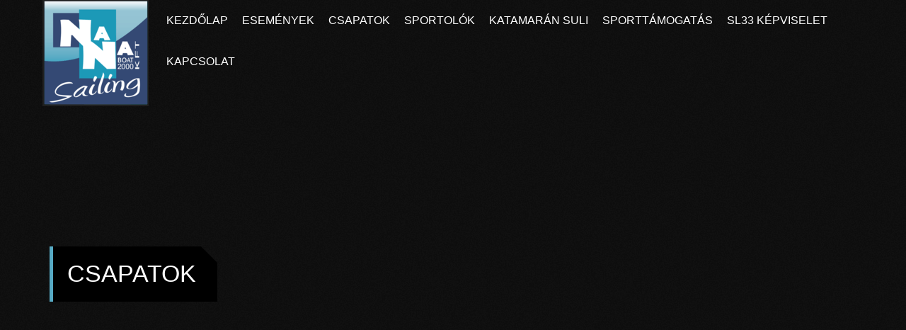

--- FILE ---
content_type: text/html; charset=UTF-8
request_url: https://nanaboatsailing.hu/csapatok
body_size: 7065
content:
<!DOCTYPE html>
<html dir="ltr" lang="hu-HU">
<head>
	<meta http-equiv="Content-Type" content="text/html; charset=UTF-8" />
	<title>NaNa Boat Sailing  | Csapatok</title>

	<meta name="author" content="exibio webdesign - http://exibio.hu/" />

	<link href="https://nanaboatsailing.hu/wp-content/themes/nanasailing/style.css" rel="stylesheet" type="text/css" media="screen, projection" charset="utf-8" />

	<!--[if IE]>
	<link href="https://nanaboatsailing.hu/wp-content/themes/nanasailing/ie.css" rel="stylesheet" type="text/css" media="screen, projection" charset="utf-8" />
	<meta http-equiv="imagetoolbar" content="no" />
	<meta http-equiv="X-UA-Compatible" content="IE=edge;chrome=1">
	<meta name="MSSmartTagsPreventParsing" content="true" />
	<![endif]-->
	
	<link rel="icon" type="image/png" href="https://nanaboatsailing.hu/wp-content/themes/nanasailing/i/favicon.ico">
	<link href='http://fonts.googleapis.com/css?family=PT+Sans:400,700&subset=latin,latin-ext' rel='stylesheet' type='text/css'>
	<link rel="stylesheet" href="//maxcdn.bootstrapcdn.com/font-awesome/4.3.0/css/font-awesome.min.css">
	<meta name="viewport" content="width=device-width, initial-scale=1, maximum-scale=1" />
	<link rel="stylesheet" href="https://nanaboatsailing.hu/wp-content/themes/nanasailing/responsive.css" type="text/css" media="screen" />	
	
			

	<meta name='robots' content='max-image-preview:large' />
<link rel="alternate" type="application/rss+xml" title="NaNa Boat Sailing &raquo; hírcsatorna" href="https://nanaboatsailing.hu/feed" />
<link rel="alternate" type="application/rss+xml" title="NaNa Boat Sailing &raquo; hozzászólás hírcsatorna" href="https://nanaboatsailing.hu/comments/feed" />
<link rel="alternate" type="application/rss+xml" title="NaNa Boat Sailing &raquo; Csapatok hozzászólás hírcsatorna" href="https://nanaboatsailing.hu/csapatok/feed" />
<script type="text/javascript">
window._wpemojiSettings = {"baseUrl":"https:\/\/s.w.org\/images\/core\/emoji\/14.0.0\/72x72\/","ext":".png","svgUrl":"https:\/\/s.w.org\/images\/core\/emoji\/14.0.0\/svg\/","svgExt":".svg","source":{"concatemoji":"https:\/\/nanaboatsailing.hu\/wp-includes\/js\/wp-emoji-release.min.js?ver=6.1.9"}};
/*! This file is auto-generated */
!function(e,a,t){var n,r,o,i=a.createElement("canvas"),p=i.getContext&&i.getContext("2d");function s(e,t){var a=String.fromCharCode,e=(p.clearRect(0,0,i.width,i.height),p.fillText(a.apply(this,e),0,0),i.toDataURL());return p.clearRect(0,0,i.width,i.height),p.fillText(a.apply(this,t),0,0),e===i.toDataURL()}function c(e){var t=a.createElement("script");t.src=e,t.defer=t.type="text/javascript",a.getElementsByTagName("head")[0].appendChild(t)}for(o=Array("flag","emoji"),t.supports={everything:!0,everythingExceptFlag:!0},r=0;r<o.length;r++)t.supports[o[r]]=function(e){if(p&&p.fillText)switch(p.textBaseline="top",p.font="600 32px Arial",e){case"flag":return s([127987,65039,8205,9895,65039],[127987,65039,8203,9895,65039])?!1:!s([55356,56826,55356,56819],[55356,56826,8203,55356,56819])&&!s([55356,57332,56128,56423,56128,56418,56128,56421,56128,56430,56128,56423,56128,56447],[55356,57332,8203,56128,56423,8203,56128,56418,8203,56128,56421,8203,56128,56430,8203,56128,56423,8203,56128,56447]);case"emoji":return!s([129777,127995,8205,129778,127999],[129777,127995,8203,129778,127999])}return!1}(o[r]),t.supports.everything=t.supports.everything&&t.supports[o[r]],"flag"!==o[r]&&(t.supports.everythingExceptFlag=t.supports.everythingExceptFlag&&t.supports[o[r]]);t.supports.everythingExceptFlag=t.supports.everythingExceptFlag&&!t.supports.flag,t.DOMReady=!1,t.readyCallback=function(){t.DOMReady=!0},t.supports.everything||(n=function(){t.readyCallback()},a.addEventListener?(a.addEventListener("DOMContentLoaded",n,!1),e.addEventListener("load",n,!1)):(e.attachEvent("onload",n),a.attachEvent("onreadystatechange",function(){"complete"===a.readyState&&t.readyCallback()})),(e=t.source||{}).concatemoji?c(e.concatemoji):e.wpemoji&&e.twemoji&&(c(e.twemoji),c(e.wpemoji)))}(window,document,window._wpemojiSettings);
</script>
<style type="text/css">
img.wp-smiley,
img.emoji {
	display: inline !important;
	border: none !important;
	box-shadow: none !important;
	height: 1em !important;
	width: 1em !important;
	margin: 0 0.07em !important;
	vertical-align: -0.1em !important;
	background: none !important;
	padding: 0 !important;
}
</style>
	<link rel='stylesheet' id='wp-block-library-css' href='https://nanaboatsailing.hu/wp-includes/css/dist/block-library/style.min.css?ver=6.1.9' type='text/css' media='all' />
<link rel='stylesheet' id='classic-theme-styles-css' href='https://nanaboatsailing.hu/wp-includes/css/classic-themes.min.css?ver=1' type='text/css' media='all' />
<style id='global-styles-inline-css' type='text/css'>
body{--wp--preset--color--black: #000000;--wp--preset--color--cyan-bluish-gray: #abb8c3;--wp--preset--color--white: #ffffff;--wp--preset--color--pale-pink: #f78da7;--wp--preset--color--vivid-red: #cf2e2e;--wp--preset--color--luminous-vivid-orange: #ff6900;--wp--preset--color--luminous-vivid-amber: #fcb900;--wp--preset--color--light-green-cyan: #7bdcb5;--wp--preset--color--vivid-green-cyan: #00d084;--wp--preset--color--pale-cyan-blue: #8ed1fc;--wp--preset--color--vivid-cyan-blue: #0693e3;--wp--preset--color--vivid-purple: #9b51e0;--wp--preset--gradient--vivid-cyan-blue-to-vivid-purple: linear-gradient(135deg,rgba(6,147,227,1) 0%,rgb(155,81,224) 100%);--wp--preset--gradient--light-green-cyan-to-vivid-green-cyan: linear-gradient(135deg,rgb(122,220,180) 0%,rgb(0,208,130) 100%);--wp--preset--gradient--luminous-vivid-amber-to-luminous-vivid-orange: linear-gradient(135deg,rgba(252,185,0,1) 0%,rgba(255,105,0,1) 100%);--wp--preset--gradient--luminous-vivid-orange-to-vivid-red: linear-gradient(135deg,rgba(255,105,0,1) 0%,rgb(207,46,46) 100%);--wp--preset--gradient--very-light-gray-to-cyan-bluish-gray: linear-gradient(135deg,rgb(238,238,238) 0%,rgb(169,184,195) 100%);--wp--preset--gradient--cool-to-warm-spectrum: linear-gradient(135deg,rgb(74,234,220) 0%,rgb(151,120,209) 20%,rgb(207,42,186) 40%,rgb(238,44,130) 60%,rgb(251,105,98) 80%,rgb(254,248,76) 100%);--wp--preset--gradient--blush-light-purple: linear-gradient(135deg,rgb(255,206,236) 0%,rgb(152,150,240) 100%);--wp--preset--gradient--blush-bordeaux: linear-gradient(135deg,rgb(254,205,165) 0%,rgb(254,45,45) 50%,rgb(107,0,62) 100%);--wp--preset--gradient--luminous-dusk: linear-gradient(135deg,rgb(255,203,112) 0%,rgb(199,81,192) 50%,rgb(65,88,208) 100%);--wp--preset--gradient--pale-ocean: linear-gradient(135deg,rgb(255,245,203) 0%,rgb(182,227,212) 50%,rgb(51,167,181) 100%);--wp--preset--gradient--electric-grass: linear-gradient(135deg,rgb(202,248,128) 0%,rgb(113,206,126) 100%);--wp--preset--gradient--midnight: linear-gradient(135deg,rgb(2,3,129) 0%,rgb(40,116,252) 100%);--wp--preset--duotone--dark-grayscale: url('#wp-duotone-dark-grayscale');--wp--preset--duotone--grayscale: url('#wp-duotone-grayscale');--wp--preset--duotone--purple-yellow: url('#wp-duotone-purple-yellow');--wp--preset--duotone--blue-red: url('#wp-duotone-blue-red');--wp--preset--duotone--midnight: url('#wp-duotone-midnight');--wp--preset--duotone--magenta-yellow: url('#wp-duotone-magenta-yellow');--wp--preset--duotone--purple-green: url('#wp-duotone-purple-green');--wp--preset--duotone--blue-orange: url('#wp-duotone-blue-orange');--wp--preset--font-size--small: 13px;--wp--preset--font-size--medium: 20px;--wp--preset--font-size--large: 36px;--wp--preset--font-size--x-large: 42px;--wp--preset--spacing--20: 0.44rem;--wp--preset--spacing--30: 0.67rem;--wp--preset--spacing--40: 1rem;--wp--preset--spacing--50: 1.5rem;--wp--preset--spacing--60: 2.25rem;--wp--preset--spacing--70: 3.38rem;--wp--preset--spacing--80: 5.06rem;}:where(.is-layout-flex){gap: 0.5em;}body .is-layout-flow > .alignleft{float: left;margin-inline-start: 0;margin-inline-end: 2em;}body .is-layout-flow > .alignright{float: right;margin-inline-start: 2em;margin-inline-end: 0;}body .is-layout-flow > .aligncenter{margin-left: auto !important;margin-right: auto !important;}body .is-layout-constrained > .alignleft{float: left;margin-inline-start: 0;margin-inline-end: 2em;}body .is-layout-constrained > .alignright{float: right;margin-inline-start: 2em;margin-inline-end: 0;}body .is-layout-constrained > .aligncenter{margin-left: auto !important;margin-right: auto !important;}body .is-layout-constrained > :where(:not(.alignleft):not(.alignright):not(.alignfull)){max-width: var(--wp--style--global--content-size);margin-left: auto !important;margin-right: auto !important;}body .is-layout-constrained > .alignwide{max-width: var(--wp--style--global--wide-size);}body .is-layout-flex{display: flex;}body .is-layout-flex{flex-wrap: wrap;align-items: center;}body .is-layout-flex > *{margin: 0;}:where(.wp-block-columns.is-layout-flex){gap: 2em;}.has-black-color{color: var(--wp--preset--color--black) !important;}.has-cyan-bluish-gray-color{color: var(--wp--preset--color--cyan-bluish-gray) !important;}.has-white-color{color: var(--wp--preset--color--white) !important;}.has-pale-pink-color{color: var(--wp--preset--color--pale-pink) !important;}.has-vivid-red-color{color: var(--wp--preset--color--vivid-red) !important;}.has-luminous-vivid-orange-color{color: var(--wp--preset--color--luminous-vivid-orange) !important;}.has-luminous-vivid-amber-color{color: var(--wp--preset--color--luminous-vivid-amber) !important;}.has-light-green-cyan-color{color: var(--wp--preset--color--light-green-cyan) !important;}.has-vivid-green-cyan-color{color: var(--wp--preset--color--vivid-green-cyan) !important;}.has-pale-cyan-blue-color{color: var(--wp--preset--color--pale-cyan-blue) !important;}.has-vivid-cyan-blue-color{color: var(--wp--preset--color--vivid-cyan-blue) !important;}.has-vivid-purple-color{color: var(--wp--preset--color--vivid-purple) !important;}.has-black-background-color{background-color: var(--wp--preset--color--black) !important;}.has-cyan-bluish-gray-background-color{background-color: var(--wp--preset--color--cyan-bluish-gray) !important;}.has-white-background-color{background-color: var(--wp--preset--color--white) !important;}.has-pale-pink-background-color{background-color: var(--wp--preset--color--pale-pink) !important;}.has-vivid-red-background-color{background-color: var(--wp--preset--color--vivid-red) !important;}.has-luminous-vivid-orange-background-color{background-color: var(--wp--preset--color--luminous-vivid-orange) !important;}.has-luminous-vivid-amber-background-color{background-color: var(--wp--preset--color--luminous-vivid-amber) !important;}.has-light-green-cyan-background-color{background-color: var(--wp--preset--color--light-green-cyan) !important;}.has-vivid-green-cyan-background-color{background-color: var(--wp--preset--color--vivid-green-cyan) !important;}.has-pale-cyan-blue-background-color{background-color: var(--wp--preset--color--pale-cyan-blue) !important;}.has-vivid-cyan-blue-background-color{background-color: var(--wp--preset--color--vivid-cyan-blue) !important;}.has-vivid-purple-background-color{background-color: var(--wp--preset--color--vivid-purple) !important;}.has-black-border-color{border-color: var(--wp--preset--color--black) !important;}.has-cyan-bluish-gray-border-color{border-color: var(--wp--preset--color--cyan-bluish-gray) !important;}.has-white-border-color{border-color: var(--wp--preset--color--white) !important;}.has-pale-pink-border-color{border-color: var(--wp--preset--color--pale-pink) !important;}.has-vivid-red-border-color{border-color: var(--wp--preset--color--vivid-red) !important;}.has-luminous-vivid-orange-border-color{border-color: var(--wp--preset--color--luminous-vivid-orange) !important;}.has-luminous-vivid-amber-border-color{border-color: var(--wp--preset--color--luminous-vivid-amber) !important;}.has-light-green-cyan-border-color{border-color: var(--wp--preset--color--light-green-cyan) !important;}.has-vivid-green-cyan-border-color{border-color: var(--wp--preset--color--vivid-green-cyan) !important;}.has-pale-cyan-blue-border-color{border-color: var(--wp--preset--color--pale-cyan-blue) !important;}.has-vivid-cyan-blue-border-color{border-color: var(--wp--preset--color--vivid-cyan-blue) !important;}.has-vivid-purple-border-color{border-color: var(--wp--preset--color--vivid-purple) !important;}.has-vivid-cyan-blue-to-vivid-purple-gradient-background{background: var(--wp--preset--gradient--vivid-cyan-blue-to-vivid-purple) !important;}.has-light-green-cyan-to-vivid-green-cyan-gradient-background{background: var(--wp--preset--gradient--light-green-cyan-to-vivid-green-cyan) !important;}.has-luminous-vivid-amber-to-luminous-vivid-orange-gradient-background{background: var(--wp--preset--gradient--luminous-vivid-amber-to-luminous-vivid-orange) !important;}.has-luminous-vivid-orange-to-vivid-red-gradient-background{background: var(--wp--preset--gradient--luminous-vivid-orange-to-vivid-red) !important;}.has-very-light-gray-to-cyan-bluish-gray-gradient-background{background: var(--wp--preset--gradient--very-light-gray-to-cyan-bluish-gray) !important;}.has-cool-to-warm-spectrum-gradient-background{background: var(--wp--preset--gradient--cool-to-warm-spectrum) !important;}.has-blush-light-purple-gradient-background{background: var(--wp--preset--gradient--blush-light-purple) !important;}.has-blush-bordeaux-gradient-background{background: var(--wp--preset--gradient--blush-bordeaux) !important;}.has-luminous-dusk-gradient-background{background: var(--wp--preset--gradient--luminous-dusk) !important;}.has-pale-ocean-gradient-background{background: var(--wp--preset--gradient--pale-ocean) !important;}.has-electric-grass-gradient-background{background: var(--wp--preset--gradient--electric-grass) !important;}.has-midnight-gradient-background{background: var(--wp--preset--gradient--midnight) !important;}.has-small-font-size{font-size: var(--wp--preset--font-size--small) !important;}.has-medium-font-size{font-size: var(--wp--preset--font-size--medium) !important;}.has-large-font-size{font-size: var(--wp--preset--font-size--large) !important;}.has-x-large-font-size{font-size: var(--wp--preset--font-size--x-large) !important;}
.wp-block-navigation a:where(:not(.wp-element-button)){color: inherit;}
:where(.wp-block-columns.is-layout-flex){gap: 2em;}
.wp-block-pullquote{font-size: 1.5em;line-height: 1.6;}
</style>
<link rel='stylesheet' id='responsive-lightbox-swipebox-css' href='https://nanaboatsailing.hu/wp-content/plugins/responsive-lightbox/assets/swipebox/swipebox.min.css?ver=2.4.2' type='text/css' media='all' />
<script type='text/javascript' src='https://nanaboatsailing.hu/wp-includes/js/jquery/jquery.min.js?ver=3.6.1' id='jquery-core-js'></script>
<script type='text/javascript' src='https://nanaboatsailing.hu/wp-includes/js/jquery/jquery-migrate.min.js?ver=3.3.2' id='jquery-migrate-js'></script>
<script type='text/javascript' src='https://nanaboatsailing.hu/wp-content/plugins/responsive-lightbox/assets/swipebox/jquery.swipebox.min.js?ver=2.4.2' id='responsive-lightbox-swipebox-js'></script>
<script type='text/javascript' src='https://nanaboatsailing.hu/wp-includes/js/underscore.min.js?ver=1.13.4' id='underscore-js'></script>
<script type='text/javascript' src='https://nanaboatsailing.hu/wp-content/plugins/responsive-lightbox/assets/infinitescroll/infinite-scroll.pkgd.min.js?ver=6.1.9' id='responsive-lightbox-infinite-scroll-js'></script>
<script type='text/javascript' id='responsive-lightbox-js-extra'>
/* <![CDATA[ */
var rlArgs = {"script":"swipebox","selector":"lightbox","customEvents":"","activeGalleries":"1","animation":"1","hideCloseButtonOnMobile":"0","removeBarsOnMobile":"0","hideBars":"1","hideBarsDelay":"5000","videoMaxWidth":"1080","useSVG":"1","loopAtEnd":"0","woocommerce_gallery":"0","ajaxurl":"https:\/\/nanaboatsailing.hu\/wp-admin\/admin-ajax.php","nonce":"9dc1a326a6","preview":"false","postId":"7","scriptExtension":""};
/* ]]> */
</script>
<script type='text/javascript' src='https://nanaboatsailing.hu/wp-content/plugins/responsive-lightbox/js/front.js?ver=2.4.2' id='responsive-lightbox-js'></script>
<link rel="https://api.w.org/" href="https://nanaboatsailing.hu/wp-json/" /><link rel="alternate" type="application/json" href="https://nanaboatsailing.hu/wp-json/wp/v2/pages/7" /><link rel="EditURI" type="application/rsd+xml" title="RSD" href="https://nanaboatsailing.hu/xmlrpc.php?rsd" />
<link rel="wlwmanifest" type="application/wlwmanifest+xml" href="https://nanaboatsailing.hu/wp-includes/wlwmanifest.xml" />
<meta name="generator" content="WordPress 6.1.9" />
<link rel="canonical" href="https://nanaboatsailing.hu/csapatok" />
<link rel='shortlink' href='https://nanaboatsailing.hu/?p=7' />
<link rel="alternate" type="application/json+oembed" href="https://nanaboatsailing.hu/wp-json/oembed/1.0/embed?url=https%3A%2F%2Fnanaboatsailing.hu%2Fcsapatok" />
<link rel="alternate" type="text/xml+oembed" href="https://nanaboatsailing.hu/wp-json/oembed/1.0/embed?url=https%3A%2F%2Fnanaboatsailing.hu%2Fcsapatok&#038;format=xml" />
</head>

<body class="page-template-default page page-id-7 page-parent chrome">
	
<div class="head n100">
	<div class="header n9 bl">
			<a href="https://nanaboatsailing.hu" title="NaNa Boat Sailing" id="logo" class="fl pa"><img src="https://nanaboatsailing.hu/wp-content/themes/nanasailing/i/nana_boat_sailing_logo.gif" alt="NaNa Boat Sailing"/></a>
			<div id="menu" class="bl fl">
				<ul id="nav">
				<li id="menu-item-47" class="menu-item menu-item-type-custom menu-item-object-custom menu-item-home menu-item-47"><a href="http://nanaboatsailing.hu/">Kezdőlap</a></li>
<li id="menu-item-267" class="menu-item menu-item-type-custom menu-item-object-custom menu-item-has-children menu-item-267"><a href="#">Események</a>
<ul class="sub-menu">
	<li id="menu-item-179" class="menu-item menu-item-type-taxonomy menu-item-object-category menu-item-179"><a href="https://nanaboatsailing.hu/kategoria/esemenyek/rendezvenyek">Rendezvények</a></li>
	<li id="menu-item-180" class="menu-item menu-item-type-taxonomy menu-item-object-category menu-item-180"><a href="https://nanaboatsailing.hu/kategoria/esemenyek/sportesemenyek">Sportesemények</a></li>
</ul>
</li>
<li id="menu-item-269" class="menu-item menu-item-type-custom menu-item-object-custom menu-item-has-children menu-item-269"><a href="#">Csapatok</a>
<ul class="sub-menu">
	<li id="menu-item-52" class="menu-item menu-item-type-post_type menu-item-object-page menu-item-52"><a href="https://nanaboatsailing.hu/csapatok/team-black-jack">Team Black Jack</a></li>
	<li id="menu-item-51" class="menu-item menu-item-type-post_type menu-item-object-page menu-item-51"><a href="https://nanaboatsailing.hu/csapatok/principessa-sailing-team">Principessa Sailing Team</a></li>
	<li id="menu-item-49" class="menu-item menu-item-type-post_type menu-item-object-page menu-item-49"><a href="https://nanaboatsailing.hu/csapatok/fifty-fifty">Fifty &#8211; Fifty</a></li>
	<li id="menu-item-50" class="menu-item menu-item-type-post_type menu-item-object-page menu-item-50"><a href="https://nanaboatsailing.hu/csapatok/gemini-sailing-team">Gemini Sailing Team</a></li>
	<li id="menu-item-53" class="menu-item menu-item-type-post_type menu-item-object-page menu-item-53"><a href="https://nanaboatsailing.hu/csapatok/wild-joe-sailing-team">Wild Joe Sailing Team</a></li>
</ul>
</li>
<li id="menu-item-63" class="menu-item menu-item-type-post_type menu-item-object-page menu-item-63"><a href="https://nanaboatsailing.hu/sportolok">Sportolók</a></li>
<li id="menu-item-55" class="menu-item menu-item-type-post_type menu-item-object-page menu-item-has-children menu-item-55"><a href="https://nanaboatsailing.hu/katamaran-suli">Katamarán Suli</a>
<ul class="sub-menu">
	<li id="menu-item-56" class="menu-item menu-item-type-post_type menu-item-object-page menu-item-56"><a href="https://nanaboatsailing.hu/katamaran-suli/a-hajo">A hajó</a></li>
	<li id="menu-item-57" class="menu-item menu-item-type-post_type menu-item-object-page menu-item-57"><a href="https://nanaboatsailing.hu/katamaran-suli/a-kikoto">A kikötő</a></li>
</ul>
</li>
<li id="menu-item-64" class="menu-item menu-item-type-post_type menu-item-object-page menu-item-64"><a href="https://nanaboatsailing.hu/sporttamogatas">Sporttámogatás</a></li>
<li id="menu-item-58" class="menu-item menu-item-type-post_type menu-item-object-page menu-item-has-children menu-item-58"><a href="https://nanaboatsailing.hu/sl33-kepviselet">SL33 képviselet</a>
<ul class="sub-menu">
	<li id="menu-item-62" class="menu-item menu-item-type-post_type menu-item-object-page menu-item-62"><a href="https://nanaboatsailing.hu/sl33-kepviselet/tervezes">Tervezés</a></li>
	<li id="menu-item-59" class="menu-item menu-item-type-post_type menu-item-object-page menu-item-59"><a href="https://nanaboatsailing.hu/sl33-kepviselet/gyartas">Gyártás</a></li>
	<li id="menu-item-61" class="menu-item menu-item-type-post_type menu-item-object-page menu-item-61"><a href="https://nanaboatsailing.hu/sl33-kepviselet/tavi-uzemmod">Tavi üzemmód</a></li>
	<li id="menu-item-60" class="menu-item menu-item-type-post_type menu-item-object-page menu-item-60"><a href="https://nanaboatsailing.hu/sl33-kepviselet/reszek-egysegek">Részek, egységek</a></li>
</ul>
</li>
<li id="menu-item-54" class="menu-item menu-item-type-post_type menu-item-object-page menu-item-54"><a href="https://nanaboatsailing.hu/kapcsolat">Kapcsolat</a></li>
								</ul>
<select id='nav_resp' name='nav_resp'><option>Menü megnyitása</option><option value=http://nanaboatsailing.hu/>Kezdőlap</option><option value=#>Események</option><option value=https://nanaboatsailing.hu/kategoria/esemenyek/rendezvenyek>&nbsp; &nbsp;Rendezvények</option><option value=https://nanaboatsailing.hu/kategoria/esemenyek/sportesemenyek>&nbsp; &nbsp;Sportesemények</option><option value=#>Csapatok</option><option value=https://nanaboatsailing.hu/csapatok/team-black-jack>&nbsp; &nbsp;Team Black Jack</option><option value=https://nanaboatsailing.hu/csapatok/principessa-sailing-team>&nbsp; &nbsp;Principessa Sailing Team</option><option value=https://nanaboatsailing.hu/csapatok/fifty-fifty>&nbsp; &nbsp;Fifty &#8211; Fifty</option><option value=https://nanaboatsailing.hu/csapatok/gemini-sailing-team>&nbsp; &nbsp;Gemini Sailing Team</option><option value=https://nanaboatsailing.hu/csapatok/wild-joe-sailing-team>&nbsp; &nbsp;Wild Joe Sailing Team</option><option value=https://nanaboatsailing.hu/sportolok>Sportolók</option><option value=https://nanaboatsailing.hu/katamaran-suli>Katamarán Suli</option><option value=https://nanaboatsailing.hu/katamaran-suli/a-hajo>&nbsp; &nbsp;A hajó</option><option value=https://nanaboatsailing.hu/katamaran-suli/a-kikoto>&nbsp; &nbsp;A kikötő</option><option value=https://nanaboatsailing.hu/sporttamogatas>Sporttámogatás</option><option value=https://nanaboatsailing.hu/sl33-kepviselet>SL33 képviselet</option><option value=https://nanaboatsailing.hu/sl33-kepviselet/tervezes>&nbsp; &nbsp;Tervezés</option><option value=https://nanaboatsailing.hu/sl33-kepviselet/gyartas>&nbsp; &nbsp;Gyártás</option><option value=https://nanaboatsailing.hu/sl33-kepviselet/tavi-uzemmod>&nbsp; &nbsp;Tavi üzemmód</option><option value=https://nanaboatsailing.hu/sl33-kepviselet/reszek-egysegek>&nbsp; &nbsp;Részek, egységek</option><option value=https://nanaboatsailing.hu/kapcsolat>Kapcsolat</option></select>					
<script type='text/javascript'>
	var dropdown = document.getElementById("nav_resp");
	function onPageChange() {
		if ( dropdown.options[dropdown.selectedIndex].value != 0 ) {
			location.href = dropdown.options[dropdown.selectedIndex].value;
		}
	}
	dropdown.onchange = onPageChange;
</script>				
			</div>
			<div class="cl"></div>
	</div>
</div>

	<div class="featimage parallax " style="background-image:url('');background-position:50% -700px">
		<div class="n9 pr">
		<a href="https://nanaboatsailing.hu/csapatok" class="pa linkt title" title="">
			<h1 class="bblack ttu cwhite ib p10 bl">Csapatok</h1>
		</a>
		</div>
</div>

<div class="page content n9">
	<div class="box mt40 bwhite box01">
		<div class="p30">
							</div>
	</div>
</div>
	<script type="text/javascript">
(function(){
  var parallax = document.querySelectorAll(".parallax"),
      speed = 0.5;
  window.onscroll = function(){
	  if (window.pageYOffset<690) {
    [].slice.call(parallax).forEach(function(el,i){
		      var windowYOffset = window.pageYOffset-1400,
					elBackgrounPos = "50%  " + (windowYOffset * speed) + "px";
			el.style.backgroundPosition = elBackgrounPos;
		    if (jQuery("div.head").hasClass("sticky")) {jQuery("div.head").removeClass("sticky");}
    });
	  } else {
		  if (jQuery("div.head").hasClass("sticky")) {} else {jQuery("div.head").addClass("sticky");}
	  }
};
})();
</script>
<div id="foot">
	<div class="footer footer1 n9 cgrey m20">
	<div class="p30">
		<div class="col col1 n25 fl">
						<h2 class="ttu cwhite mb40">Kapcsolat</h2>
			<img src="https://nanaboatsailing.hu/wp-content/themes/nanasailing/i/nanaboat_logo.gif" class="mb40" alt="NaNa Boat Sailing"/>
			<p class="cgrey2">NaNa Boat 2000 Kft.<br/>
1194 Budapest,<br/>
Kismarton köz 1.<br/>
<a href="mailto:info@nanaboat.hu">info@nanaboat.hu</a><br/>
+36 30 555 9169</p>
					</div>
		<div class="col col2 n25 fl cgrey">
			<h2 class="ttu cwhite mb40">Linkek</h2>
			<div class="menu-links-one-container"><ul id="menu-links-one" class="menu"><li id="menu-item-93" class="menu-item menu-item-type-custom menu-item-object-custom menu-item-93"><a href="http://katamaransuli.hu"><i class="fa fa-external-link"></i> www.katamaransuli.hu</a></li>
<li id="menu-item-94" class="menu-item menu-item-type-custom menu-item-object-custom menu-item-94"><a href="http://www.sailforyou.hu"><i class="fa fa-external-link"></i> www.sailforyou.hu</a></li>
<li id="menu-item-95" class="menu-item menu-item-type-custom menu-item-object-custom menu-item-95"><a href="http://www.betonkenu.hu"><i class="fa fa-external-link"></i> www.betonkenu.hu</a></li>
<li id="menu-item-96" class="menu-item menu-item-type-custom menu-item-object-custom menu-item-96"><a href="http://www.boatshow.hu"><i class="fa fa-external-link"></i> www.boatshow.hu</a></li>
<li id="menu-item-97" class="menu-item menu-item-type-custom menu-item-object-custom menu-item-97"><a href="http://www.agrarkupa.hu"><i class="fa fa-external-link"></i> www.agrarkupa.hu</a></li>
<li id="menu-item-98" class="menu-item menu-item-type-custom menu-item-object-custom menu-item-98"><a href="http://www.epitokkupa.hu"><i class="fa fa-external-link"></i> www.epitokkupa.hu</a></li>
<li id="menu-item-99" class="menu-item menu-item-type-custom menu-item-object-custom menu-item-99"><a href="http://www.nuskinbalatontour.com"><i class="fa fa-external-link"></i> www.nuskinbalatontour.com</a></li>
<li id="menu-item-100" class="menu-item menu-item-type-custom menu-item-object-custom menu-item-100"><a href="http://www.turizmusregatta.hu"><i class="fa fa-external-link"></i> www.turizmusregatta.hu</a></li>
<li id="menu-item-420" class="menu-item menu-item-type-custom menu-item-object-custom menu-item-420"><a href="http://flaar.eu/index.php/magyar/"><i class="fa fa-external-link"></i> flaar.eu</a></li>
</ul></div>		</div>
		<div class="col col3 n25 fl cgrey">
			<h2 class="ttu cwhite mb40">Linkek</h2>
			<div class="menu-links-two-container"><ul id="menu-links-two" class="menu"><li id="menu-item-101" class="menu-item menu-item-type-custom menu-item-object-custom menu-item-101"><a href="http://www.teamblackjack.hu"><i class="fa fa-external-link"></i> www.teamblackjack.hu</a></li>
<li id="menu-item-102" class="menu-item menu-item-type-custom menu-item-object-custom menu-item-102"><a href="http://www.balatonfuredihajogyar.hu"><i class="fa fa-external-link"></i> www.balatonfuredihajogyar.hu</a></li>
<li id="menu-item-103" class="menu-item menu-item-type-custom menu-item-object-custom menu-item-103"><a href="http://www.fifty-fifty.hu"><i class="fa fa-external-link"></i> www.fifty-fifty.hu</a></li>
<li id="menu-item-104" class="menu-item menu-item-type-custom menu-item-object-custom menu-item-104"><a href="http://www.principessa.hu"><i class="fa fa-external-link"></i> www.principessa.hu</a></li>
<li id="menu-item-105" class="menu-item menu-item-type-custom menu-item-object-custom menu-item-105"><a href="http://www.geminisailing.hu"><i class="fa fa-external-link"></i> www.geminisailing.hu</a></li>
<li id="menu-item-106" class="menu-item menu-item-type-custom menu-item-object-custom menu-item-106"><a href="http://www.byc.hu"><i class="fa fa-external-link"></i> www.byc.hu</a></li>
<li id="menu-item-107" class="menu-item menu-item-type-custom menu-item-object-custom menu-item-107"><a href="http://www.wildjoesailing.com"><i class="fa fa-external-link"></i> www.wildjoesailing.com</a></li>
<li id="menu-item-108" class="menu-item menu-item-type-custom menu-item-object-custom menu-item-108"><a href="http://www.kekszalag.hu"><i class="fa fa-external-link"></i> www.kekszalag.hu</a></li>
<li id="menu-item-109" class="menu-item menu-item-type-custom menu-item-object-custom menu-item-109"><a href="http://2011.f18worlds.com"><i class="fa fa-external-link"></i> 2011.f18worlds.com</a></li>
</ul></div>		</div>
		<div class="col col4 n25 fl cgrey2">
			<h2 class="ttu cwhite mb40">NaNa Boat Consulting</h2>
			<p>Napjainkban a vitorlázás fogalma számomra már új értelmet nyert. És épp itt az ideje, hogy ne csak a szűk értelemben vett hajózással foglalkozzunk...</p>
			<a href="http://nanaboatconsulting.hu" target="_blank"><img src="https://nanaboatsailing.hu/wp-content/themes/nanasailing/i/nana_boat_consulting_logo.gif" class="mt10" alt="NaNa Boat Consulting"/></a>
		</div>
		<div class="cl"></div>
	</div>
	</div>
		<script type="text/javascript">
		function scrollc() {
			jQuery(document).ready(function($){
			$("html, body").animate({ scrollTop: $('body').offset().top }, 1000);
			});
		}
		</script>
	<div class="footer footer2 n9 cgrey mb20">
		<div class="fl"><p>Copyright &copy; 2009 - 2026 NaNa Boat 2000 Kft. Minden jog fenntartva.</p></div>
		<div class="fr"><p><a href="" class="ahome"><i class="fa fa-home"></i> Kezdőlap</a><a onclick="scrollc();" class="atop"><i class="fa fa-chevron-circle-up"></i> Oldal tetejére</a></p></div>
		<div class="cl"></div>	
	</div>	
</div>
<script>
  (function(i,s,o,g,r,a,m){i['GoogleAnalyticsObject']=r;i[r]=i[r]||function(){
  (i[r].q=i[r].q||[]).push(arguments)},i[r].l=1*new Date();a=s.createElement(o),
  m=s.getElementsByTagName(o)[0];a.async=1;a.src=g;m.parentNode.insertBefore(a,m)
  })(window,document,'script','//www.google-analytics.com/analytics.js','ga');

  ga('create', 'UA-61094824-2', 'auto');
  ga('send', 'pageview');

</script>
</body>
</html>


--- FILE ---
content_type: text/css; charset=utf-8
request_url: https://nanaboatsailing.hu/wp-content/themes/nanasailing/style.css
body_size: 2538
content:
/*
Theme Name: NaNa Boat Sailing
Theme URI: http://nanaboatsailing.hu/
Description: NaNa Boat Sailing &copy; 2015
Version: 2.0
Author: Attila Bacso
Author URI: http://exibio.hu/
*/
@charset "utf-8";
*{padding:0; margin:0;}
html {background:url(i/bg.gif);}
body {font-family: 'PT Sans', sans-serif;}
img{border:0;}
ul, ol{list-style-type:none;}
table{border-collapse:collapse; border-spacing:0;}
a {color:#000;}
a:hover {color:#fff;}
a, a:hover, a:focus{text-decoration:none; outline:0;}
h1 {font-size: 1.5em;}
h2, h2 a {font-size:1.2em;}
h3, h3 a {font-size:1.3em;}
h4, h4 a {font-size: 1.2em;}
a {color:#3e6c8e;text-decoration:none;}
a:hover{text-decoration:none;}
input,textarea, select{color:#000;border:1px solid #999;padding:3px;}
.sm {font-size:0.8em;}
.fl{float:left;}
.fr{float:right;}
.cl{clear:both; height:0; line-height:0; font-size:0;}
.cle{clear:both;}
.bl  {display:block;}
.ta {display:table;}
.tc {display:table-cell;}
.al {text-align:left;}
.ar {text-align:right;}
.ac {text-align:center;}
.ib {display: inline-block;zoom: 1;*display: inline;}
.vm {vertical-align:middle;}
.vt	 {vertical-align:top;}
.n9 {width:960px;margin:auto;}
.oh {overflow:hidden;}
.b0 {bottom:0;} .z2 {z-index:2;}
/* width */
.n100 {width:100%;} .n20 {width:20%;} .n25 {width:25%;} .n29 {width:29%;} .n30 {width:30%;} .n32 {width:32%;} .n35 {width:35%;} .n33 {width:33%;} .n40 {width:40%;} .n45 {width:45%;} .n49 {width:49%;} .n50 {width:50%;} .n55 {width:55%;}
.n60 {width:60%;} .n65 {width:65%;} .n70 {width:70%;} .n80 {width:80%;}
.highlight {background-color:#4B410A !important;}
.ttu {text-transform:uppercase;}
/* colors */
.cvio {color:#8F1D74;} .cgrey {color:#555;} .cgrey2 {color:#888;} .cgrey3 {color:#999;} .cblue {color:#3e6c8e;} .cred {color:#dd1b1a;} .cblack {color:#000;} .cwhite {color:#FFF;} .cbrown {color:#4B410A;} .cyellow {color:#ffbe00;}
.bvio {background-color:#8F1D74;} .bvio2 {background-color:#e4c0da;} .bvio3 {background-color:#E8C6DF;} .bblack {background-color:#000;} .bgrey {background-color:#f1f1f1;} .bgrey2 {background-color:#dcdcdc;} .bgrey3 {background-color:#444;} .bwhite {background-color:#FFF;} .byellow {background:#f9d100;}
.bblue {background-color:#3e6c8e;} .bbrown {background:#4B410A;} .bbrown2 {background:#A52A2A;}
/* padding */
.p5 {padding:5px;} .pr10 {padding:0 10px 0 0;} .p10 {padding:10px;} .p20 {padding:20px;} .p30 {padding:30px;} .pt5 {padding:5px 0;} .pt10 {padding:10px 0;} .pt20 {padding:20px 0;} .pb5 {padding-bottom:5px;} .ptop10 {padding:10px 0 0 0;} .ptop5 {padding:5px 0 0 0;} .ptop15 {padding:15px 0 0 0;}
.pb10 {padding-bottom:10px;} .pb20 {padding:0 0 20px 0;} .pl10 {padding:0 0 0 10px;} .pl20 {padding:0 0 0 20px;} .plr20 {padding:0 20px;}
/* margin */
.mb5 {margin-bottom:5px;} .mb10 {margin:0 0 10px 0;} .mb20 {margin:auto auto 20px auto;} .mb40 {margin:0 0 40px 0;} .mt10 {margin:10px auto auto auto;} .mt20 {margin:20px auto auto auto;} .mt40 {margin:40px auto auto auto;}
.m10 {margin:10px auto;} .m20 {margin:20px auto;} .m40 {margin:40px auto;} .mt5 {margin:5px auto auto auto;}
.bts {border-top:1px solid #000;}
.bbs {border-bottom:1px solid #000;}
.bbsblue {border-bottom:1px solid #467193;}
.pr {position:relative;}
.pa {position:absolute;}
.ma {margin:auto;}
.fade {opacity:1;transition: opacity .25s ease-in-out;-moz-transition: opacity .25s ease-in-out;-webkit-transition: opacity .25s ease-in-out;}
.fade:hover {opacity:0.8;}
a.btn {background:#344974;color:#FFF;display: inline-block;zoom: 1;*display: inline;padding:10px;border: 0 none;font-size: 1em;text-transform: uppercase;cursor:pointer;text-align:center;text-decoration:none !important;}
a.btn:hover {background:#57aac4;color:#fff !important;}
a.btn:after {font-family:'FontAwesome';content: "\f105";margin-left:5px;font-weight:normal;}
.highlight{background:yellow;}


/* global */
.highlight{background:yellow;color:#777;padding:3px;}
.ib {display: inline-block;zoom: 1;*display: inline;}
.box {border-top:5px solid #57aac4;}
.box h2 {text-transform:uppercase;color:#57aac4;font-size:1.3em;padding-bottom:20px;}
.box p {line-height:150%;}
.title {background:url(i/title.png) right top;border-left:5px solid #57aac4;padding:10px 20px 10px 10px;font-size:1.4em;font-weight:normal;}
#nav_resp {display:none;}
.atop:hover {cursor:pointer;}

div#wrap{width:960px;margin:0 auto;}
div#head{height:50px;}
a#logo{z-index:4;}

/**/
	
ul#nav{}
ul#nav li{float:left;display:inline;position:relative;z-index:3;}
ul#nav li a{color:#fff;text-transform:uppercase;display:block;border-top:5px solid transparent;padding:15px 10px 20px 10px;float:left; /* ie6 */}
#nav li a:hover, #nav li.current-menu-item a, #nav li.current-menu-ancestor a {border-top:5px solid #57aac4;}
ul#nav ul{display:none;position:absolute;top:60px;left:0;width:250px;background:#57aac4;}
ul#nav ul li, ul#nav ul li a{float:none;}
ul#nav li:hover ul{display:block;} /* ie6-ba igy nem nyilik le */
ul#nav ul a {padding:10px;}
ul#nav li.current_page_item{color:red;}
#menu {padding-left:165px;}
ul#nav ul.sub-menu li a {border-top:0;border-left:5px solid transparent;}
ul#nav ul.sub-menu li a:hover, ul#nav li.current-menu-ancestor ul.sub-menu li.current-menu-item a {color:#000;border-left:5px solid #000;}
div.head.sticky {position:fixed;top:0;background:black;}
body.logged-in div.head.sticky {top:32px;z-index:1;}

/**/	
	
div.content img {border: 1px solid #57AAC4;padding: 5px;}
div.content img.aligncenter{margin:0 auto; display:block;}
div.content img.alignleft{float:left;margin:0 15px 15px 0;}
div.content img.alignright{float:right; margin:0 0 15px 15px;}

/* owl slider */
#owl, #owl .item, #owl div.n9, .featimage, .featimage .n9 {height:580px;}
#owl .item {background-size: cover;background-position:center 90%;}
#owl .owl-controls.clickable {position:absolute;top:40%;width:100%;}
#owl div.owl-buttons div {position:absolute;font-size:2em;padding: 5px 20px;background:#000;}
#owl .owl-prev {left:10px;}
#owl .owl-next {right:10px;}
#owl a.linkt, .featimage a.linkt {left:10px;top:40%;}
#owl a.linkt h3{font-weight:normal;}

/* home services */
.home .content.image .p20 {padding-top: 200px;}

/* footer */
.footer .ahome {margin-right:20px;}
.footer1 {border-bottom:5px solid #ccc;background:url(i/bg2.gif);}
.footer ul li a {color:#888;padding:5px 0;display:block;}
.footer ul li {}
.footer ul li i {color:#555;font-size:0.8em;margin-right:5px;}
.footer ul li a:hover, .footer ul li a:hover i {color:#fff;}

/* page */
.page.content p {padding:10px 0;text-align:justify;}
.page.content a {text-decoration:underline;}
.page.content a:hover {color:#344974;}
.content.image .p20 {padding-top:500px;}
.page a.linkt h1, .single a.linkt h1 {font-weight:normal;}

/* category */
.category .content.image .p20 {padding-top:200px;}
.category .content.image .image {padding-top:200px;}
.category .content.image .image h3 {  margin-left: 20px;margin-bottom: 20px;}
.category .featevent iframe {width:100%;height: 300px;}
.category .featevent .content.image .image {padding-top:0;}
.category .featevent .content.image .image h3 {margin:20px;font-size:1.2em;}
.category .cat6post.row.n50 {min-height:320px;}

/* typo */
.content .box p, .content .box ul {padding:0 0 20px 0;}
.content .box .exc p {padding:0;}
.content .box.box02 p {padding:0;}
.content ul {list-style-type:disc;margin-left:30px;display:inline-block;}
.content ol {list-style-type:none;display:inline-block;}
.content ul li, .content ol li {padding:5px 0;}
.content ol li:before {font-family:'FontAwesome';content:"\f058";color:#FFA500;margin-right:10px;}
.page.content .box h3 {margin-bottom:15px;}
.page .page.content .box h2 {font-size:2em;}
blockquote {margin: 20px 0;}
blockquote p {display: inline-block;}
blockquote:before, blockquote:after {font-family:'FontAwesome';font-size:1.3em;color:#ccc;}
blockquote:before {content:"\f10d";padding-right:10px;vertical-align:top;}
blockquote:after {content:"\f10e";padding-left:10px;}
.page.content .box hr {margin-bottom:20px;}

--- FILE ---
content_type: text/css; charset=utf-8
request_url: https://nanaboatsailing.hu/wp-content/themes/nanasailing/responsive.css
body_size: 789
content:
@media screen and (max-width: 600px) {
	body.logged-in div.head.sticky {top:0;} 
}

@media screen and (max-width: 640px) {
	dl.gallery-item img {width:100%;height:auto;float:left;}
	.featimage.parallax {background-position:center center !important;background-size:cover !important;}
	#menu {padding-left:0;}
	div.head.sticky {position:static;}
	.content .p30 img.size-full.alignright, .content .p30 img.size-full.alignleft {width:100%;height:auto;float:none;margin:0;}
}

@media screen and (min-width: 960px) and (max-width: 1200px) {

}

@media screen and (max-width: 1200px) {
	#owl a.linkt {left:100px;}
	ul#nav li a {padding:15px 5px 20px 5px;font-size:0.9em;}
	ul#nav ul {top:57px;}
}

@media screen and (max-width: 1024px) {
	.n9 {width:100%;}
	#owl, #owl .item, #owl div.n9, .featimage, .featimage .n9 {height:350px;}
	.page.content span.youtube iframe, .page.content iframe {width:100%;}
	.content.image .p20 {padding-top:200px;}
	.content.image {background-size:cover;}
	.content .p30 img.size-large.aligncenter, .content .p30 img.size-full.aligncenter {width:100%;height:auto;}
	.footer .n25 {width:33%;}
	.footer .n25.col4 {width: 100%;text-align: center;margin-top: 20px;}
}

@media screen and (min-width: 1200px) {
	.n9 {width:1160px;}
}

@media screen and (max-width: 480px) {
	a#logo {position:static;text-align:center;clear:both;width:100%;}
	#menu {padding:0;}
	.footer .n25 {width:100%;text-align:center;}
	.footer2 {text-align:center;}
	.footer2 .fl {margin-bottom:20px;}
	.footer2 .fl, .footer2 .fr {float:none;}
	h1, #owl h3 {font-size:1em;padding:0;}
	#owl .owl-controls.clickable {display:none !important;}
	#owl a.linkt, .featimage a.linkt {left:auto;position:relative;top:50%;transform:translateY(-50%);}
	.p30 {padding:15px;}
	.mb40 {margin:0 0 15px 0;}
	.col2 {margin-top:15px;}
	.col3 h2 {display:none;}
}

@media screen and (max-width:320px) {
	div.gallery.default .gallery-item {float:none;display:inline;width:100%;}
}

@media screen and (max-width:800px) {
div.content .gallery-item img {border:0 none;padding:0;}
}

@media screen and (max-width:900px) {
	ul#nav {display:none;}
	#nav_resp {display:block;margin:10px auto;}
	#menu {width:100%;}
}

--- FILE ---
content_type: text/plain
request_url: https://www.google-analytics.com/j/collect?v=1&_v=j102&a=801388698&t=pageview&_s=1&dl=https%3A%2F%2Fnanaboatsailing.hu%2Fcsapatok&ul=en-us%40posix&dt=NaNa%20Boat%20Sailing%20%7C%20Csapatok&sr=1280x720&vp=1280x720&_u=IEBAAEABAAAAACAAI~&jid=614232334&gjid=1320718219&cid=1722892989.1769136059&tid=UA-61094824-2&_gid=68482239.1769136059&_r=1&_slc=1&z=1624234705
body_size: -451
content:
2,cG-T4MS0BLH0D